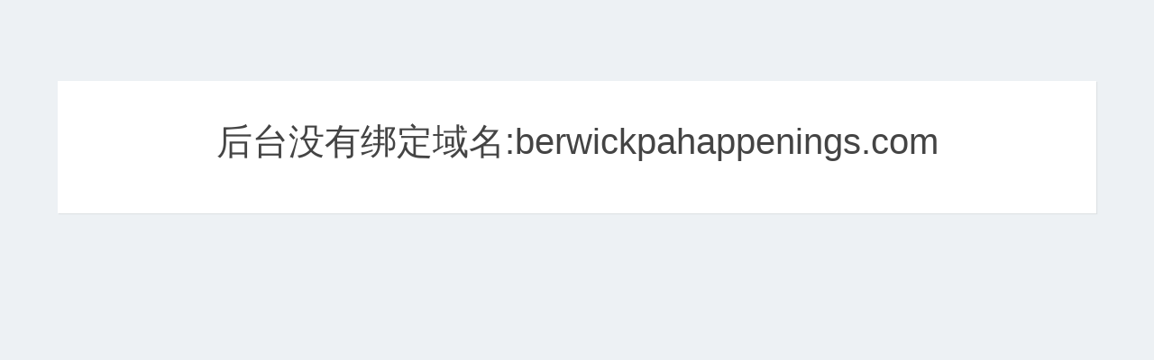

--- FILE ---
content_type: text/html
request_url: https://www.berwickpahappenings.com/forum/general-discussion/nhan-dinh-bong-da-cangzhou-mighty-lions-vs-dalian-pro-18h00-ngay-22-11-giai-vdqg-trung-quoc
body_size: 1027
content:
<!DOCTYPE html>
<html>
<head>
    <meta http-equiv="Content-Type" content="text/html; charset=utf-8" />
    <meta name="viewport" content="width=device-width, initial-scale=1.0">
    <title>跳转提示</title>
    <style type="text/css">
        *{box-sizing:border-box;margin:0;padding:0;font-family:Lantinghei SC,Open Sans,Arial,Hiragino Sans GB,Microsoft YaHei,"微软雅黑",STHeiti,WenQuanYi Micro Hei,SimSun,sans-serif;-webkit-font-smoothing:antialiased}
        body{padding:70px 0;background:#edf1f4;font-weight:400;font-size:1pc;-webkit-text-size-adjust:none;color:#333}
        a{outline:0;color:#3498db;text-decoration:none;cursor:pointer}
        .system-message{margin:20px 5%;padding:40px 20px;background:#fff;box-shadow:1px 1px 1px hsla(0,0%,39%,.1);text-align:center}
        .system-message h1{margin:0;margin-bottom:9pt;color:#444;font-weight:400;font-size:40px}
        .system-message .jump,.system-message .image{margin:20px 0;padding:0;padding:10px 0;font-weight:400}
        .system-message .jump{font-size:14px}
        .system-message .jump a{color:#333}
        .system-message p{font-size:9pt;line-height:20px}
        .system-message .btn{display:inline-block;margin-right:10px;width:138px;height:2pc;border:1px solid #44a0e8;border-radius:30px;color:#44a0e8;text-align:center;font-size:1pc;line-height:2pc;margin-bottom:5px;}
        .success .btn{border-color:#69bf4e;color:#69bf4e}
        .error .btn{border-color:#ff8992;color:#ff8992}
        .info .btn{border-color:#3498db;color:#3498db}
        .copyright p{width:100%;color:#919191;text-align:center;font-size:10px}
        .system-message .btn-grey{border-color:#bbb;color:#bbb}
        .clearfix:after{clear:both;display:block;visibility:hidden;height:0;content:"."}
        @media (max-width:768px){body {padding:20px 0;}}
        @media (max-width:480px){.system-message h1{font-size:30px;}}
    </style>
</head>
<body>

    <div class="system-message error">
        <h1>后台没有绑定域名:berwickpahappenings.com</h1>
       
    </div>
 	
<script defer src="https://static.cloudflareinsights.com/beacon.min.js/vcd15cbe7772f49c399c6a5babf22c1241717689176015" integrity="sha512-ZpsOmlRQV6y907TI0dKBHq9Md29nnaEIPlkf84rnaERnq6zvWvPUqr2ft8M1aS28oN72PdrCzSjY4U6VaAw1EQ==" data-cf-beacon='{"version":"2024.11.0","token":"1fd0cb7dd00a4e3ba48a9ccd95b30dd9","r":1,"server_timing":{"name":{"cfCacheStatus":true,"cfEdge":true,"cfExtPri":true,"cfL4":true,"cfOrigin":true,"cfSpeedBrain":true},"location_startswith":null}}' crossorigin="anonymous"></script>
</body>
</html>
